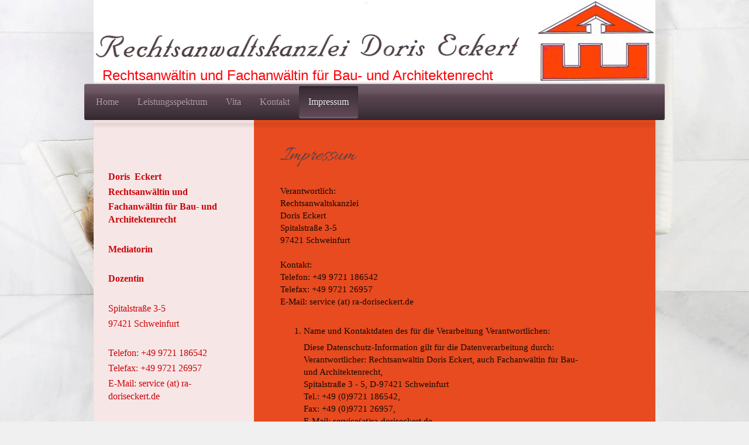

--- FILE ---
content_type: text/html; charset=UTF-8
request_url: http://www.ra-doriseckert.de/impressum/
body_size: 9189
content:
<!DOCTYPE html>
<html lang="de"  ><head prefix="og: http://ogp.me/ns# fb: http://ogp.me/ns/fb# business: http://ogp.me/ns/business#">
    <meta http-equiv="Content-Type" content="text/html; charset=utf-8"/>
    <meta name="generator" content="IONOS MyWebsite"/>
        
    <link rel="dns-prefetch" href="//cdn.eu.mywebsite-editor.com/"/>
    <link rel="dns-prefetch" href="//123.mod.mywebsite-editor.com"/>
    <link rel="dns-prefetch" href="https://123.sb.mywebsite-editor.com/"/>
    <link rel="shortcut icon" href="http://www.ra-doriseckert.de/s/misc/favicon.png?1470762409"/>
        <link rel="apple-touch-icon" href="http://www.ra-doriseckert.de/s/misc/touchicon.png?1470762824"/>
        <title>Anwaltskanzlei Doris Eckert Rechtsanwältin und Fachanwältin für Bau- und Architektenrecht - Impressum</title>
    <style type="text/css">@media screen and (max-device-width: 1024px) {.diyw a.switchViewWeb {display: inline !important;}}</style>
    <style type="text/css">@media screen and (min-device-width: 1024px) {
            .mediumScreenDisabled { display:block }
            .smallScreenDisabled { display:block }
        }
        @media screen and (max-device-width: 1024px) { .mediumScreenDisabled { display:none } }
        @media screen and (max-device-width: 568px) { .smallScreenDisabled { display:none } }
                @media screen and (min-width: 1024px) {
            .mobilepreview .mediumScreenDisabled { display:block }
            .mobilepreview .smallScreenDisabled { display:block }
        }
        @media screen and (max-width: 1024px) { .mobilepreview .mediumScreenDisabled { display:none } }
        @media screen and (max-width: 568px) { .mobilepreview .smallScreenDisabled { display:none } }</style>
    <meta name="viewport" content="width=device-width, initial-scale=1, maximum-scale=1, minimal-ui"/>

<meta name="format-detection" content="telephone=no"/>
        <meta name="keywords" content="Impressum"/>
            <meta name="description" content="Rechtsanwältin und Fachanwältin für Bau- und Architektenrecht, Schweinfurt"/>
            <meta name="robots" content="index,follow"/>
        <link href="//cdn.eu.mywebsite-editor.com/templates/2033/style.css?1758547156484" rel="stylesheet" type="text/css"/>
    <link href="http://www.ra-doriseckert.de/s/style/theming.css?1707140205" rel="stylesheet" type="text/css"/>
    <link href="//cdn.eu.mywebsite-editor.com/app/cdn/min/group/web.css?1758547156484" rel="stylesheet" type="text/css"/>
<link href="//cdn.eu.mywebsite-editor.com/app/cdn/min/moduleserver/css/de_DE/common,shoppingbasket?1758547156484" rel="stylesheet" type="text/css"/>
    <link href="//cdn.eu.mywebsite-editor.com/app/cdn/min/group/mobilenavigation.css?1758547156484" rel="stylesheet" type="text/css"/>
    <link href="https://123.sb.mywebsite-editor.com/app/logstate2-css.php?site=510867752&amp;t=1769913772" rel="stylesheet" type="text/css"/>

<script type="text/javascript">
    /* <![CDATA[ */
var stagingMode = '';
    /* ]]> */
</script>
<script src="https://123.sb.mywebsite-editor.com/app/logstate-js.php?site=510867752&amp;t=1769913772"></script>

    <link href="//cdn.eu.mywebsite-editor.com/templates/2033/print.css?1758547156484" rel="stylesheet" media="print" type="text/css"/>
    <script type="text/javascript">
    /* <![CDATA[ */
    var systemurl = 'https://123.sb.mywebsite-editor.com/';
    var webPath = '/';
    var proxyName = '';
    var webServerName = 'www.ra-doriseckert.de';
    var sslServerUrl = 'https://ssl.kundenserver.de/www.ra-doriseckert.de';
    var nonSslServerUrl = 'http://www.ra-doriseckert.de';
    var webserverProtocol = 'http://';
    var nghScriptsUrlPrefix = '//123.mod.mywebsite-editor.com';
    var sessionNamespace = 'DIY_SB';
    var jimdoData = {
        cdnUrl:  '//cdn.eu.mywebsite-editor.com/',
        messages: {
            lightBox: {
    image : 'Bild',
    of: 'von'
}

        },
        isTrial: 0,
        pageId: 112830    };
    var script_basisID = "510867752";

    diy = window.diy || {};
    diy.web = diy.web || {};

        diy.web.jsBaseUrl = "//cdn.eu.mywebsite-editor.com/s/build/";

    diy.context = diy.context || {};
    diy.context.type = diy.context.type || 'web';
    /* ]]> */
</script>

<script type="text/javascript" src="//cdn.eu.mywebsite-editor.com/app/cdn/min/group/web.js?1758547156484" crossorigin="anonymous"></script><script type="text/javascript" src="//cdn.eu.mywebsite-editor.com/s/build/web.bundle.js?1758547156484" crossorigin="anonymous"></script><script type="text/javascript" src="//cdn.eu.mywebsite-editor.com/app/cdn/min/group/mobilenavigation.js?1758547156484" crossorigin="anonymous"></script><script src="//cdn.eu.mywebsite-editor.com/app/cdn/min/moduleserver/js/de_DE/common,shoppingbasket?1758547156484"></script>
<script type="text/javascript" src="https://cdn.eu.mywebsite-editor.com/proxy/apps/static/resource/dependencies/"></script><script type="text/javascript">
                    if (typeof require !== 'undefined') {
                        require.config({
                            waitSeconds : 10,
                            baseUrl : 'https://cdn.eu.mywebsite-editor.com/proxy/apps/static/js/'
                        });
                    }
                </script><script type="text/javascript">if (window.jQuery) {window.jQuery_1and1 = window.jQuery;}</script>
<meta name="description" content="Ihre Beschreibung"/>
<script type="text/javascript">if (window.jQuery_1and1) {window.jQuery = window.jQuery_1and1;}</script>
<script type="text/javascript" src="//cdn.eu.mywebsite-editor.com/app/cdn/min/group/pfcsupport.js?1758547156484" crossorigin="anonymous"></script>    <meta property="og:type" content="business.business"/>
    <meta property="og:url" content="http://www.ra-doriseckert.de/impressum/"/>
    <meta property="og:title" content="Anwaltskanzlei Doris Eckert Rechtsanwältin und Fachanwältin für Bau- und Architektenrecht - Impressum"/>
            <meta property="og:description" content="Rechtsanwältin und Fachanwältin für Bau- und Architektenrecht, Schweinfurt"/>
                <meta property="og:image" content="http://www.ra-doriseckert.de/s/img/emotionheader.jpg"/>
        <meta property="business:contact_data:country_name" content="Deutschland"/>
    <meta property="business:contact_data:street_address" content="Spitalstraße 3-5"/>
    <meta property="business:contact_data:locality" content="Schweinfurt"/>
    
    <meta property="business:contact_data:email" content="service@ra-doriseckert.de"/>
    <meta property="business:contact_data:postal_code" content="97421"/>
    <meta property="business:contact_data:phone_number" content="+49 9721 186542"/>
    <meta property="business:contact_data:fax_number" content="+49 9721 26957"/>
    
</head>


<body class="body diyBgActive  cc-pagemode-default diyfeSidebarLeft diy-market-de_DE" data-pageid="112830" id="page-112830">
    
    <div class="diyw">
        <div class="diyweb">
	<div class="diyfeMobileNav">
		
<nav id="diyfeMobileNav" class="diyfeCA diyfeCA2" role="navigation">
    <a title="Navigation aufklappen/zuklappen">Navigation aufklappen/zuklappen</a>
    <ul class="mainNav1"><li class=" hasSubNavigation"><a data-page-id="112828" href="http://www.ra-doriseckert.de/" class=" level_1"><span>Home</span></a></li><li class=" hasSubNavigation"><a data-page-id="114632" href="http://www.ra-doriseckert.de/leistungsspektrum/" class=" level_1"><span>Leistungsspektrum</span></a></li><li class=" hasSubNavigation"><a data-page-id="115512" href="http://www.ra-doriseckert.de/vita/" class=" level_1"><span>Vita</span></a></li><li class=" hasSubNavigation"><a data-page-id="112829" href="http://www.ra-doriseckert.de/kontakt/" class=" level_1"><span>Kontakt</span></a></li><li class="current hasSubNavigation"><a data-page-id="112830" href="http://www.ra-doriseckert.de/impressum/" class="current level_1"><span>Impressum</span></a></li></ul></nav>
	</div>
	<div class="diywebContainer">
		<div class="diywebEmotionHeader">
			<div class="diywebLiveArea">
				
<style type="text/css" media="all">
.diyw div#emotion-header {
        max-width: 960px;
        max-height: 143px;
                background: #EEEEEE;
    }

.diyw div#emotion-header-title-bg {
    left: 0%;
    top: 20%;
    width: 100%;
    height: 15%;

    background-color: #ffffff;
    opacity: 0.10;
    filter: alpha(opacity = 10.23);
    display: none;}
.diyw img#emotion-header-logo {
    left: 1.00%;
    top: 0.00%;
    background: transparent;
                border: 1px solid #CCCCCC;
        padding: 0px;
                display: none;
    }

.diyw div#emotion-header strong#emotion-header-title {
    left: 20%;
    top: 20%;
    color: #fd040a;
        font: normal normal 24px/120% 'Century Gothic', 'Avant Garde', Muli, sans-serif;
}

.diyw div#emotion-no-bg-container{
    max-height: 143px;
}

.diyw div#emotion-no-bg-container .emotion-no-bg-height {
    margin-top: 14.90%;
}
</style>
<div id="emotion-header" data-action="loadView" data-params="active" data-imagescount="1">
            <img src="http://www.ra-doriseckert.de/s/img/emotionheader.jpg?1470644531.960px.143px" id="emotion-header-img" alt=""/>
            
        <div id="ehSlideshowPlaceholder">
            <div id="ehSlideShow">
                <div class="slide-container">
                                        <div style="background-color: #EEEEEE">
                            <img src="http://www.ra-doriseckert.de/s/img/emotionheader.jpg?1470644531.960px.143px" alt=""/>
                        </div>
                                    </div>
            </div>
        </div>


        <script type="text/javascript">
        //<![CDATA[
                diy.module.emotionHeader.slideShow.init({ slides: [{"url":"http:\/\/www.ra-doriseckert.de\/s\/img\/emotionheader.jpg?1470644531.960px.143px","image_alt":"","bgColor":"#EEEEEE"}] });
        //]]>
        </script>

    
            
        
            
    
            <strong id="emotion-header-title" style="text-align: left">Rechtsanwältin und Fachanwältin für Bau- und Architektenrecht</strong>
                    <div class="notranslate">
                <svg xmlns="http://www.w3.org/2000/svg" version="1.1" id="emotion-header-title-svg" viewBox="0 0 960 143" preserveAspectRatio="xMinYMin meet"><text style="font-family:'Century Gothic', 'Avant Garde', Muli, sans-serif;font-size:24px;font-style:normal;font-weight:normal;fill:#fd040a;line-height:1.2em;"><tspan x="0" style="text-anchor: start" dy="0.95em">Rechtsanwältin und Fachanwältin für Bau- und Architektenrecht</tspan></text></svg>
            </div>
            
    
    <script type="text/javascript">
    //<![CDATA[
    (function ($) {
        function enableSvgTitle() {
                        var titleSvg = $('svg#emotion-header-title-svg'),
                titleHtml = $('#emotion-header-title'),
                emoWidthAbs = 960,
                emoHeightAbs = 143,
                offsetParent,
                titlePosition,
                svgBoxWidth,
                svgBoxHeight;

                        if (titleSvg.length && titleHtml.length) {
                offsetParent = titleHtml.offsetParent();
                titlePosition = titleHtml.position();
                svgBoxWidth = titleHtml.width();
                svgBoxHeight = titleHtml.height();

                                titleSvg.get(0).setAttribute('viewBox', '0 0 ' + svgBoxWidth + ' ' + svgBoxHeight);
                titleSvg.css({
                   left: Math.roundTo(100 * titlePosition.left / offsetParent.width(), 3) + '%',
                   top: Math.roundTo(100 * titlePosition.top / offsetParent.height(), 3) + '%',
                   width: Math.roundTo(100 * svgBoxWidth / emoWidthAbs, 3) + '%',
                   height: Math.roundTo(100 * svgBoxHeight / emoHeightAbs, 3) + '%'
                });

                titleHtml.css('visibility','hidden');
                titleSvg.css('visibility','visible');
            }
        }

        
            var posFunc = function($, overrideSize) {
                var elems = [], containerWidth, containerHeight;
                                    elems.push({
                        selector: '#emotion-header-title',
                        overrideSize: true,
                        horPos: 5.08,
                        vertPos: 99.12                    });
                    lastTitleWidth = $('#emotion-header-title').width();
                                                elems.push({
                    selector: '#emotion-header-title-bg',
                    horPos: 0,
                    vertPos: 99.63                });
                                
                containerWidth = parseInt('960');
                containerHeight = parseInt('143');

                for (var i = 0; i < elems.length; ++i) {
                    var el = elems[i],
                        $el = $(el.selector),
                        pos = {
                            left: el.horPos,
                            top: el.vertPos
                        };
                    if (!$el.length) continue;
                    var anchorPos = $el.anchorPosition();
                    anchorPos.$container = $('#emotion-header');

                    if (overrideSize === true || el.overrideSize === true) {
                        anchorPos.setContainerSize(containerWidth, containerHeight);
                    } else {
                        anchorPos.setContainerSize(null, null);
                    }

                    var pxPos = anchorPos.fromAnchorPosition(pos),
                        pcPos = anchorPos.toPercentPosition(pxPos);

                    var elPos = {};
                    if (!isNaN(parseFloat(pcPos.top)) && isFinite(pcPos.top)) {
                        elPos.top = pcPos.top + '%';
                    }
                    if (!isNaN(parseFloat(pcPos.left)) && isFinite(pcPos.left)) {
                        elPos.left = pcPos.left + '%';
                    }
                    $el.css(elPos);
                }

                // switch to svg title
                enableSvgTitle();
            };

                        var $emotionImg = jQuery('#emotion-header-img');
            if ($emotionImg.length > 0) {
                // first position the element based on stored size
                posFunc(jQuery, true);

                // trigger reposition using the real size when the element is loaded
                var ehLoadEvTriggered = false;
                $emotionImg.one('load', function(){
                    posFunc(jQuery);
                    ehLoadEvTriggered = true;
                                        diy.module.emotionHeader.slideShow.start();
                                    }).each(function() {
                                        if(this.complete || typeof this.complete === 'undefined') {
                        jQuery(this).load();
                    }
                });

                                noLoadTriggeredTimeoutId = setTimeout(function() {
                    if (!ehLoadEvTriggered) {
                        posFunc(jQuery);
                    }
                    window.clearTimeout(noLoadTriggeredTimeoutId)
                }, 5000);//after 5 seconds
            } else {
                jQuery(function(){
                    posFunc(jQuery);
                });
            }

                        if (jQuery.isBrowser && jQuery.isBrowser.ie8) {
                var longTitleRepositionCalls = 0;
                longTitleRepositionInterval = setInterval(function() {
                    if (lastTitleWidth > 0 && lastTitleWidth != jQuery('#emotion-header-title').width()) {
                        posFunc(jQuery);
                    }
                    longTitleRepositionCalls++;
                    // try this for 5 seconds
                    if (longTitleRepositionCalls === 5) {
                        window.clearInterval(longTitleRepositionInterval);
                    }
                }, 1000);//each 1 second
            }

            }(jQuery));
    //]]>
    </script>

    </div>

			</div>
		</div>
		<div class="diywebHeader">
			<div class="diywebNav diywebNavMain diywebNav123 diyfeCA diyfeCA2">
				<div class="diywebLiveArea">
					<div class="webnavigation"><ul id="mainNav1" class="mainNav1"><li class="navTopItemGroup_1"><a data-page-id="112828" href="http://www.ra-doriseckert.de/" class="level_1"><span>Home</span></a></li><li class="navTopItemGroup_2"><a data-page-id="114632" href="http://www.ra-doriseckert.de/leistungsspektrum/" class="level_1"><span>Leistungsspektrum</span></a></li><li class="navTopItemGroup_3"><a data-page-id="115512" href="http://www.ra-doriseckert.de/vita/" class="level_1"><span>Vita</span></a></li><li class="navTopItemGroup_4"><a data-page-id="112829" href="http://www.ra-doriseckert.de/kontakt/" class="level_1"><span>Kontakt</span></a></li><li class="navTopItemGroup_5"><a data-page-id="112830" href="http://www.ra-doriseckert.de/impressum/" class="current level_1"><span>Impressum</span></a></li></ul></div>
				</div>
			</div>
		</div>
		<div class="diywebContent diyfeCA diyfeCA1">
			<div class="diywebLiveArea">
				<div class="diywebMain">
					<div class="diywebGutter">
						
        <div id="content_area">
        	<div id="content_start"></div>
        	
        
        <div id="matrix_280602" class="sortable-matrix" data-matrixId="280602"><div class="n module-type-header diyfeLiveArea "> <h1><span class="diyfeDecoration">Impressum</span></h1> </div><div class="n module-type-text diyfeLiveArea "> <p>Verantwortlich:</p>
<p>Rechtsanwaltskanzlei<br/>
<span itemscope="" itemtype="http://schema.org/Organization"><span itemprop="member" itemscope="" itemtype="http://schema.org/Person"><span itemprop="givenName">Doris</span></span></span> <span itemscope="" itemtype="http://schema.org/Organization"><span itemprop="member" itemscope="" itemtype="http://schema.org/Person"><span itemprop="familyName">Eckert</span></span></span><br/>
<span itemscope="" itemtype="http://schema.org/Organization"><span itemprop="address" itemscope="" itemtype="http://schema.org/PostalAddress"><span itemprop="streetAddress">Spitalstraße</span></span></span> <span class="diysemanticplaceholder" data-semantic-data-key="streetAddress/number">3-5</span><br/>
<span itemscope="" itemtype="http://schema.org/Organization"><span itemprop="address" itemscope="" itemtype="http://schema.org/PostalAddress"><span itemprop="postalCode">97421</span></span></span> <span itemscope="" itemtype="http://schema.org/Organization"><span itemprop="address" itemscope="" itemtype="http://schema.org/PostalAddress"><span itemprop="addressLocality">Schweinfurt</span></span></span><br/>
<br/>
Kontakt:<br/>
Telefon: <span itemscope="" itemtype="http://schema.org/Organization"><span itemprop="telephone" class="diy-visible-on-nontouch">+49 9721 186542</span><a class="diy-visible-on-touch diy-inline" href="tel:+49-9721-186542">+49 9721 186542</a></span><br/>
Telefax: <span itemscope="" itemtype="http://schema.org/Organization"><span itemprop="faxNumber">+49 9721 26957</span></span><br/>
E-Mail: service (at) ra-doriseckert.de</p>
<p> </p>
<ol>
<li>Name und Kontaktdaten des für die Verarbeitung Verantwortlichen:</li>
</ol>
<p style="margin-left: 40px;">Diese Datenschutz-Information gilt für die Datenverarbeitung durch:</p>
<p style="margin-left: 40px;">Verantwortlicher: Rechtsanwältin Doris Eckert, auch Fachanwältin für Bau- und Architektenrecht,</p>
<p style="margin-left: 40px;">Spitalstraße 3 - 5, D-97421 Schweinfurt</p>
<p style="margin-left: 40px;">Tel.: +49 (0)9721 186542,</p>
<p style="margin-left: 40px;">Fax: +49 (0)9721 26957,</p>
<p style="margin-left: 40px;">E-Mail: service(at)ra-doriseckert.de</p>
<p style="margin-left: 40px;"><a name="EinfuegenTextEnde" id="EinfuegenTextEnde"></a></p>
<p style="margin-left: 40px;">(im Folgenden: Rechtsanwältin)</p>
<p> </p>
<ol>
<li value="2">Weitergabe von Daten</li>
</ol>
<p style="margin-left: 40px;">Eine Übermittlung Ihrer persönlichen Daten an Dritte zu anderen als den im Folgenden aufgeführten Zwecken findet nicht statt,</p>
<p style="margin-left: 40px;"> </p>
<p style="margin-left: 40px;">Ich gebe Ihre persönlichen Daten nur an Dritte weiter, wenn:</p>
<ul>
<li>Sie Ihre nach Art, 6 Abs. 1 S. 1 lit. a DSGVO ausdrückliche Einwilligung dazu erteilt haben,</li>
<li>die Weitergabe nach Art 6 Abs. 1 S. 1 lit. f DSGVO zur Geltendmachung, Ausübung oder Verteidigung von Rechtsansprüchen erforderlich ist und kein Grund zur Annahme besteht, dass Sie ein
überwiegendes schutzwürdiges Interesse an der Nichtweitergabe Ihrer Daten haben,</li>
<li>für den Fall, dass für die Weitergabe nach Art. 6 Abs. 1 S. 1 lit. c DSGVO eine gesetzliche Verpflichtung besteht, sowie</li>
<li>dies gesetzlich zulässig und nach Art. 1 Abs. 1 S. l lit. b DSGVO für die Abwicklung von Vertragsverhältnissen mit Ihnen erforderlich ist</li>
</ul>
<p> </p>
<ol>
<li value="3">Betroffenenrechte</li>
</ol>
<p style="margin-left: 40px;">Sie haben das Recht:</p>
<ul>
<li>gemäß Art. 15 DSGVO Auskunft über Ihre von mir verarbeiteten personenbezogenen Daten zu verlangen, Insbesondere können Sie Auskunft über die Verarbeitungszwecke, die Kategorie der
personenbezogenen Daten, die Kategorien von Empfängern, gegenüber denen Ihre Daten offengelegt wurden oder werden, die geplante Speicherdauer, das Bestehen eines Rechts auf Berichtigung, Löschung,
Einschränkung der Verarbeitung oder Widerspruch, das Bestehen eines Beschwerderechts, die Herkunft ihrer Daten, sofern diese nicht bei mir erhoben wurden, sowie über das Bestehen einer
automatisierten Entscheidungsfindung einschließlich Profiling und ggf. aussagekräftigen Informationen zu deren Einzelheiten verlangen;</li>
<li>gemäß Art. 16 DSGVO unverzüglich die Berichtigung unrichtiger oder Vervollständigung Ihrer bei mir gespeicherten personenbezogenen Daten zu verlangen;</li>
<li>gemäß Art. 17 DSGVO die Löschung ihrer bei mir gespeicherten personenbezogenen Daten zu verlangen, soweit nicht die Verarbeitung zur Ausübung des Rechts auf freie Meinungsäußerung und
Information, zur Erfüllung einer rechtlichen Verpflichtung, aus Gründen des Öffentlichen Interesses oder zur Geltendmachung, Ausübung oder Verteidigung von Rechtsansprüchen erforderlich ist:</li>
<li>gemäß Art. 18 DSGVO die Einschränkung der Verarbeitung Ihrer personenbezogenen Daten zu verlangen, soweit die Richtigkeit der Daten von Ihnen bestritten wird, Verarbeitung unrechtmäßig ist, Sie
aber deren Löschung ablehnen und wir die Daten nicht mehr benötigen. Sie jedoch diese zur Geltendmachung, Ausübung oder Verteidigung von Rechtsansprüchen benötigen oder Sie gemäß Art. 21 DSGVO
Widerspruch gegen die Verarbeitung eingelegt haben;</li>
<li>gemäß Art 20 DSGVO Ihre personenbezogenen Daten, die Sie mir bereitgestellt haben, in einem strukturierten, gängigen und maschinenlesbaren Format zu erhalten oder die Übermittlung an einen
anderen Verantwortlichen zu verlangen;</li>
<li>gemäß Art, 7 Abs, 3 DSGVO Ihre einmal erteilte Einwilligung jederzeit gegenüber mir zu widerrufen. Dies hat zur Folge, dass ich die Datenverarbeitung, die auf dieser Einwilligung beruhte, für die
Zukunft nicht mehr fortführen dürfen und</li>
<li>gemäß Art 77 DSGVO sich bei einer Aufsichtsbehörde zu beschweren, In der Regel können Sie sich hierfür an die Aufsichtsbehörde Ihres üblichen Aufenthaltsortes oder Arbeitsplatzes oder unseres
Kanzleisitzes wenden,</li>
</ul>
<p> </p>
<ol>
<li value="4">Widerspruchsrecht</li>
</ol>
<p style="margin-left: 40px;">Sofern Ihre personenbezogenen Daten auf Grundlage von berechtigten Interessen gemäß Art. 6 Abs. 1 S. 1 lit. f DSGVO verarbeitet werden, haben Sie das Recht, gemäß Art 21
DSGVO Widerspruch gegen die Verarbeitung Ihrer personenbezogenen Daten einzulegen, soweit dafür Gründe vorliegen, die sich aus Ihrer besonderen Situation ergeben oder sich der Widerspruch gegen
Direktwerbung richtet. Im letzteren Fall haben Sie ein generelles Widerspruchsrecht, das ohne Angabe einer besonderen Situation von uns umgesetzt wird.</p>
<p style="margin-left: 40px;">Möchten Sie von Ihrem Widerrufs- oder Widerspruchsrecht Gebrauch machen, genügt: eine E-Mail an service(at)ra-doriseckert.de</p>
<p> </p>
<ol>
<li value="5">Aktualität dieser Datenschutzerklärung</li>
</ol>
<p style="margin-left: 40px;">Diese Datenschutzerklärung ist aktuell gültig und hat den Stand Mai 2018.</p>
<p> </p>
<p> </p> </div><div class="n module-type-hr diyfeLiveArea "> <div style="padding: 0px 0px">
    <div class="hr"></div>
</div>
 </div><div class="n module-type-text diyfeLiveArea "> <p style="text-align: center;"><u><strong>Hinweis:</strong></u></p>
<p style="text-align: justify;"><span style="font-size:12px;">Mit Urteil vom 12.05.1998 Az. 312 O 85/98 „Haftung für Links“ hat das Landgericht Hamburg entschieden, dass man durch die Anbringung
eines Links, die Inhalte der gelinkten Seite gegebenenfalls mit zu verantworten hat.  Dies kann – so das LG Hamburg – nur dadurch verhindert werden, dass man sich ausdrücklich von diesen
Inhalten distanziert.</span></p>
<p style="text-align: justify;"><br/>
<span style="font-size:12px;"><span style="font-size:14px;"><em>Hiermit distanziere ich mich ausdrücklich von allen gelinkten Seiten auf den Homepages / Websites und mache mir diese Inhalte
<strong>nicht</strong> zu eigen. Diese Erklärung gilt für alle an den Hompages / Websites angebrachten (Hyper)-Links.</em></span></span></p> </div><div class="n module-type-hr diyfeLiveArea "> <div style="padding: 0px 0px">
    <div class="hr"></div>
</div>
 </div><div class="n module-type-text diyfeLiveArea "> <p><u>Allgemeine Informationspflicht nach § 36 VSBG</u><br/>
Zuständige Verbraucherschlichtungsstelle:<br/>
Für vermögensrechtliche Streitigkeiten aus dem Mandatsverhältnis ist die Schlichtungsstelle der Rechtsanwaltschaft, <span style="font-family:garamond,serif;"><span style="font-size:12.0pt;">Rauchstraße 26, 10787 Berlin, Telefon: +49 (30) 2844417-0, Telefax: +49 (30) 2844417-12, E-Mail, schlichtungsstelle@s-d-r.org, <a href="http://www.s%1Ed%1Er.org/"><span style="color:black;">www.s‑d‑r.org</span></a></span></span> zuständig.</p>
<p>Rechtsanwältin Eckert ist grundsätzlich bereit, an Streitbeilegungsverfahren bei der Schlichtungsstelle der Rechtsanwaltschaft teilzunehmen.</p>
<p> </p>
<p><br/>
Aufsichtsbehörde<br/>
Rechtsanwaltskammer</p>
<p>für den Bezirk des Oberlandesgerichts Bamberg</p>
<p>Friedrichstraße 7<br/>
96047 Bamberg</p>
<p> </p>
<p>Telefon: 0951 / 98620-0<br/>
Fax: 0951 / 203503<br/>
E-Mail: info (at) rakba.de</p> </div></div>
        
        
        </div>
					</div>
				</div>
				<div class="diywebSecondary diyfeCA diyfeCA3">
					<div class="diywebNav diywebNav23">
						<div class="diywebGutter">
							<div class="webnavigation"></div>
						</div>
					</div>
					<div class="diywebSidebar">
						<div class="diywebGutter">
							<div id="matrix_280599" class="sortable-matrix" data-matrixId="280599"><div class="n module-type-text diyfeLiveArea "> <p><span style="font-size:16px;"><span style="color:#c90509;"><strong><span itemscope="" itemtype="http://schema.org/Organization"><span itemprop="member" itemscope="" itemtype="http://schema.org/Person"><span itemprop="givenName">Doris</span></span></span></strong></span>  <span style="color:#c90509;"><strong><span itemscope="" itemtype="http://schema.org/Organization"><span itemprop="member" itemscope="" itemtype="http://schema.org/Person"><span itemprop="familyName">Eckert</span></span></span></strong></span></span></p>
<p><span style="font-size:16px;"><span style="color: rgb(201, 5, 9);"><strong>Rechtsanwältin und</strong></span></span></p>
<p><span style="font-size:16px;"><span style="color: rgb(201, 5, 9);"><strong>Fachanwältin für Bau- und Architektenrecht</strong></span></span></p>
<p> </p>
<p><span style="font-size:16px;"><span style="color: rgb(201, 5, 9);"><strong>Mediatorin</strong></span></span></p>
<p> </p>
<p><span style="font-size:16px;"><span style="color: rgb(201, 5, 9);"><strong>Dozentin</strong></span></span></p>
<p> </p>
<p><span style="font-size:16px;"><span style="color: rgb(201, 5, 9);"><span itemscope="" itemtype="http://schema.org/Organization"><span itemprop="address" itemscope="" itemtype="http://schema.org/PostalAddress"><span itemprop="streetAddress">Spitalstraße</span></span></span> <span class="diysemanticplaceholder" data-semantic-data-key="streetAddress/number">3-5</span></span></span></p>
<p><span style="font-size:16px;"><span style="color: rgb(201, 5, 9);"><span itemscope="" itemtype="http://schema.org/Organization"><span itemprop="address" itemscope="" itemtype="http://schema.org/PostalAddress"><span itemprop="postalCode">97421</span></span></span> <span itemscope="" itemtype="http://schema.org/Organization"><span itemprop="address" itemscope="" itemtype="http://schema.org/PostalAddress"><span itemprop="addressLocality">Schweinfurt</span></span></span></span></span></p>
<p> </p>
<p><span style="font-size:16px;"><span style="color: rgb(201, 5, 9);">Telefon: <span itemscope="" itemtype="http://schema.org/Organization"><span itemprop="telephone" class="diy-visible-on-nontouch">+49 9721 186542</span><a class="diy-visible-on-touch diy-inline" href="tel:+49-9721-186542">+49 9721 186542</a></span></span></span></p>
<p><span style="font-size:16px;"><span style="color: rgb(201, 5, 9);">Telefax: <span itemscope="" itemtype="http://schema.org/Organization"><span itemprop="faxNumber">+49 9721 26957</span></span></span></span></p>
<p><span style="font-size:16px;"><span style="color: rgb(201, 5, 9);">E-Mail: service (at) ra-doriseckert.de</span></span></p>
<p> </p>
<p style="text-align: center;"><span style="font-size:16px;"><span style="color:#fd040a;"><strong><u>Termine nach Vereinbarung</u></strong></span></span></p> </div></div>
						</div>
					</div><!-- .diywebSidebar -->
				</div><!-- .diywebSecondary -->
			</div>
		</div><!-- .diywebContent -->
		<div class="diywebFooter">
			<div class="diywebLiveArea">
				<div class="diywebGutter">
					<div id="contentfooter">
    <div class="leftrow">
                        <a rel="nofollow" href="javascript:window.print();">
                    <img class="inline" height="14" width="18" src="//cdn.eu.mywebsite-editor.com/s/img/cc/printer.gif" alt=""/>
                    Druckversion                </a> <span class="footer-separator">|</span>
                <a href="http://www.ra-doriseckert.de/sitemap/">Sitemap</a>
                        <br/> <br/>
Ihr Schutzengel hat Jura studiert.<br/>
(c) Rechtsanwaltskanzlei Doris Eckert
            </div>
    <script type="text/javascript">
        window.diy.ux.Captcha.locales = {
            generateNewCode: 'Neuen Code generieren',
            enterCode: 'Bitte geben Sie den Code ein'
        };
        window.diy.ux.Cap2.locales = {
            generateNewCode: 'Neuen Code generieren',
            enterCode: 'Bitte geben Sie den Code ein'
        };
    </script>
    <div class="rightrow">
                <p><a class="diyw switchViewWeb" href="javascript:switchView('desktop');">Webansicht</a><a class="diyw switchViewMobile" href="javascript:switchView('mobile');">Mobile-Ansicht</a></p>
                <span class="loggedin">
            <a rel="nofollow" id="logout" href="https://123.sb.mywebsite-editor.com/app/cms/logout.php">Logout</a> <span class="footer-separator">|</span>
            <a rel="nofollow" id="edit" href="https://123.sb.mywebsite-editor.com/app/510867752/112830/">Seite bearbeiten</a>
        </span>
    </div>
</div>


				</div>
			</div>
		</div><!-- .diywebFooter -->
	</div><!-- .diywebContainer -->
</div><!-- .diyweb -->    </div>

            <div id="mobile-infobar-spacer"></div>
<table id="mobile-infobar" class="light"><tbody><tr>
            <td class="mobile-infobar-button mobile-infobar-button-phone" style="width: 33%"><a href="tel:+49 9721 186542" class="mobile-infobar-link">
            <span class="mobile-infobar-icon-box">
                <svg xmlns="http://www.w3.org/2000/svg" class="mobile-infobar-icon" preserveAspectRatio="xMidYMid"><path d="M17.76 14.96c.027.048.036.09.023.126-.204.546-.31 1.133-.846 1.643s-2.728 1.71-4.503 1.165c-.33-.1-.555-.208-.743-.32-.003.016-.003.033-.007.05-2.57-.843-4.992-2.286-7.042-4.328C2.59 11.255 1.143 8.843.297 6.283c.018-.004.036-.005.054-.008-.083-.165-.163-.357-.24-.607-.54-1.767.673-3.956 1.188-4.49.177-.186.363-.32.554-.423.032-.057.084-.104.156-.13L3.643.018c.144-.054.328.023.414.17L6.52 4.405c.086.147.062.342-.056.438l-.94.765c-.01.033-.025.058-.045.074-.328.263-.944.754-1.195 1.19-.105.18-.1.4-.058.514.053.145.123.32.194.493.647 1.148 1.45 2.235 2.433 3.214 1.03 1.024 2.173 1.86 3.388 2.518.16.063.322.13.455.178.115.042.335.05.517-.055.26-.15.54-.427.78-.696.01-.047.03-.09.063-.132l1.1-1.34c.095-.118.29-.143.438-.058l4.218 2.443c.148.086.225.268.172.41l-.223.597z"/></svg>
            </span><br/>
            <span class="mobile-infobar-text">Anrufen</span>
        </a></td>
                <td class="mobile-infobar-button mobile-infobar-button-email" style="width: 33%"><a href="mailto:service@ra-doriseckert.de" class="mobile-infobar-link">
            <span class="mobile-infobar-icon-box">
                <svg xmlns="http://www.w3.org/2000/svg" class="mobile-infobar-icon" preserveAspectRatio="xMidYMid"><path d="M13.472 7.327L20 .8v12.89l-6.528-6.363zm-4.735.158L1.252 0h17.47l-7.485 7.485c-.69.69-1.81.69-2.5 0zM0 13.667V.83l6.502 6.5L0 13.668zM1.192 14l6.066-5.912 1.288 1.288c.795.794 2.083.794 2.878 0l1.293-1.293L18.79 14H1.19z"/></svg>
            </span><br/>
            <span class="mobile-infobar-text">E-Mail</span>
        </a></td>
                <td class="mobile-infobar-button mobile-infobar-button-address" style="width: 33%"><a href="https://maps.apple.com/?daddr=Spitalstra%C3%9Fe+3-5%2C+Schweinfurt%2C+97421" class="mobile-infobar-link">
            <span class="mobile-infobar-icon-box">
                <svg xmlns="http://www.w3.org/2000/svg" class="mobile-infobar-icon" preserveAspectRatio="xMidYMid"><path d="M19.692 10.738l-8.954 8.954c-.412.412-1.08.412-1.492 0L.292 10.738c-.412-.412-.412-1.08 0-1.492L9.246.292c.412-.412 1.08-.412 1.492 0l8.954 8.954c.412.412.412 1.08 0 1.492zM12 6v2H8c-.552 0-1 .448-1 1v5c0 .552.448 1 1 1s1-.448 1-1v-4h3v2l3-3-3-3z"/></svg>
            </span><br/>
            <span class="mobile-infobar-text">Anfahrt</span>
        </a></td>
    </tr></tbody></table>

    
    </body>


<!-- rendered at Fri, 14 Nov 2025 07:48:15 +0100 -->
</html>
